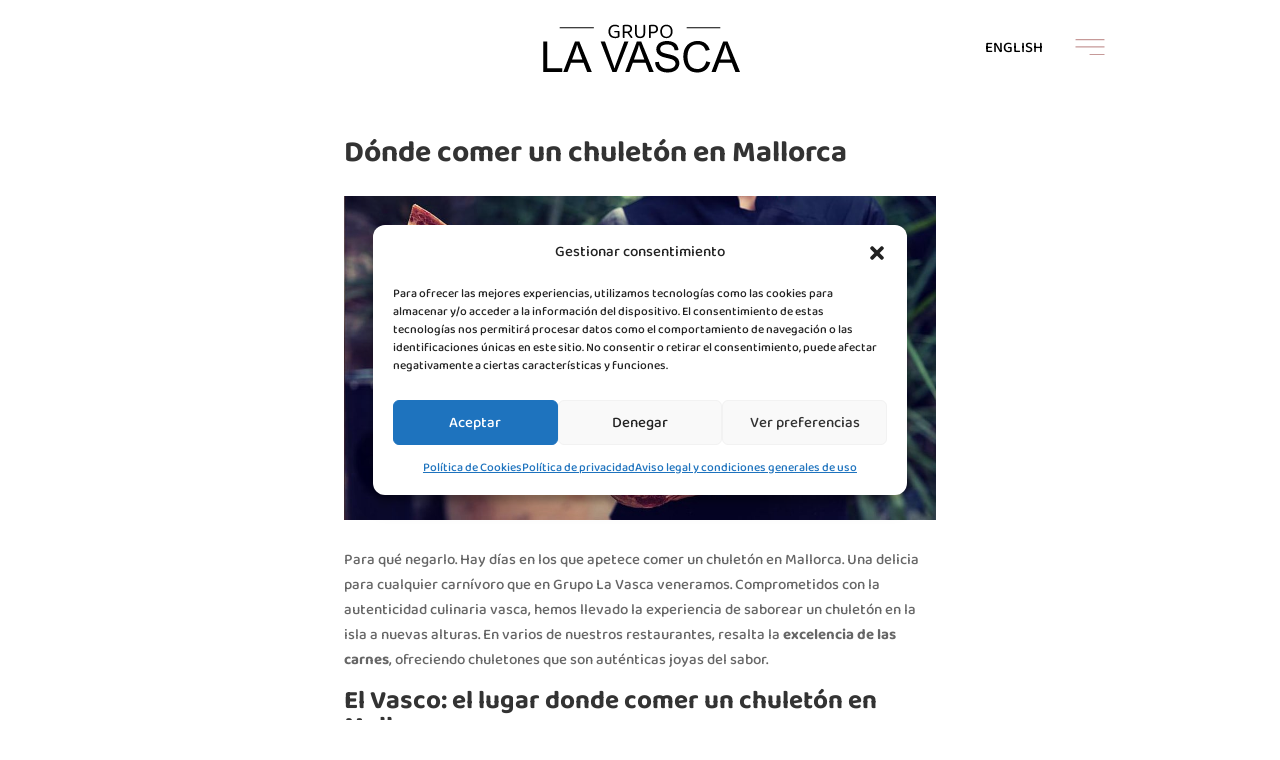

--- FILE ---
content_type: text/html; charset=utf-8
request_url: https://www.google.com/recaptcha/api2/anchor?ar=1&k=6Lf9rsonAAAAAHZsnG2QCAolNUc6Yu-gJyjm9jy_&co=aHR0cHM6Ly9ncnVwb2xhdmFzY2EuY29tOjQ0Mw..&hl=en&v=PoyoqOPhxBO7pBk68S4YbpHZ&size=invisible&anchor-ms=20000&execute-ms=30000&cb=hqy9n8k6kiw1
body_size: 48616
content:
<!DOCTYPE HTML><html dir="ltr" lang="en"><head><meta http-equiv="Content-Type" content="text/html; charset=UTF-8">
<meta http-equiv="X-UA-Compatible" content="IE=edge">
<title>reCAPTCHA</title>
<style type="text/css">
/* cyrillic-ext */
@font-face {
  font-family: 'Roboto';
  font-style: normal;
  font-weight: 400;
  font-stretch: 100%;
  src: url(//fonts.gstatic.com/s/roboto/v48/KFO7CnqEu92Fr1ME7kSn66aGLdTylUAMa3GUBHMdazTgWw.woff2) format('woff2');
  unicode-range: U+0460-052F, U+1C80-1C8A, U+20B4, U+2DE0-2DFF, U+A640-A69F, U+FE2E-FE2F;
}
/* cyrillic */
@font-face {
  font-family: 'Roboto';
  font-style: normal;
  font-weight: 400;
  font-stretch: 100%;
  src: url(//fonts.gstatic.com/s/roboto/v48/KFO7CnqEu92Fr1ME7kSn66aGLdTylUAMa3iUBHMdazTgWw.woff2) format('woff2');
  unicode-range: U+0301, U+0400-045F, U+0490-0491, U+04B0-04B1, U+2116;
}
/* greek-ext */
@font-face {
  font-family: 'Roboto';
  font-style: normal;
  font-weight: 400;
  font-stretch: 100%;
  src: url(//fonts.gstatic.com/s/roboto/v48/KFO7CnqEu92Fr1ME7kSn66aGLdTylUAMa3CUBHMdazTgWw.woff2) format('woff2');
  unicode-range: U+1F00-1FFF;
}
/* greek */
@font-face {
  font-family: 'Roboto';
  font-style: normal;
  font-weight: 400;
  font-stretch: 100%;
  src: url(//fonts.gstatic.com/s/roboto/v48/KFO7CnqEu92Fr1ME7kSn66aGLdTylUAMa3-UBHMdazTgWw.woff2) format('woff2');
  unicode-range: U+0370-0377, U+037A-037F, U+0384-038A, U+038C, U+038E-03A1, U+03A3-03FF;
}
/* math */
@font-face {
  font-family: 'Roboto';
  font-style: normal;
  font-weight: 400;
  font-stretch: 100%;
  src: url(//fonts.gstatic.com/s/roboto/v48/KFO7CnqEu92Fr1ME7kSn66aGLdTylUAMawCUBHMdazTgWw.woff2) format('woff2');
  unicode-range: U+0302-0303, U+0305, U+0307-0308, U+0310, U+0312, U+0315, U+031A, U+0326-0327, U+032C, U+032F-0330, U+0332-0333, U+0338, U+033A, U+0346, U+034D, U+0391-03A1, U+03A3-03A9, U+03B1-03C9, U+03D1, U+03D5-03D6, U+03F0-03F1, U+03F4-03F5, U+2016-2017, U+2034-2038, U+203C, U+2040, U+2043, U+2047, U+2050, U+2057, U+205F, U+2070-2071, U+2074-208E, U+2090-209C, U+20D0-20DC, U+20E1, U+20E5-20EF, U+2100-2112, U+2114-2115, U+2117-2121, U+2123-214F, U+2190, U+2192, U+2194-21AE, U+21B0-21E5, U+21F1-21F2, U+21F4-2211, U+2213-2214, U+2216-22FF, U+2308-230B, U+2310, U+2319, U+231C-2321, U+2336-237A, U+237C, U+2395, U+239B-23B7, U+23D0, U+23DC-23E1, U+2474-2475, U+25AF, U+25B3, U+25B7, U+25BD, U+25C1, U+25CA, U+25CC, U+25FB, U+266D-266F, U+27C0-27FF, U+2900-2AFF, U+2B0E-2B11, U+2B30-2B4C, U+2BFE, U+3030, U+FF5B, U+FF5D, U+1D400-1D7FF, U+1EE00-1EEFF;
}
/* symbols */
@font-face {
  font-family: 'Roboto';
  font-style: normal;
  font-weight: 400;
  font-stretch: 100%;
  src: url(//fonts.gstatic.com/s/roboto/v48/KFO7CnqEu92Fr1ME7kSn66aGLdTylUAMaxKUBHMdazTgWw.woff2) format('woff2');
  unicode-range: U+0001-000C, U+000E-001F, U+007F-009F, U+20DD-20E0, U+20E2-20E4, U+2150-218F, U+2190, U+2192, U+2194-2199, U+21AF, U+21E6-21F0, U+21F3, U+2218-2219, U+2299, U+22C4-22C6, U+2300-243F, U+2440-244A, U+2460-24FF, U+25A0-27BF, U+2800-28FF, U+2921-2922, U+2981, U+29BF, U+29EB, U+2B00-2BFF, U+4DC0-4DFF, U+FFF9-FFFB, U+10140-1018E, U+10190-1019C, U+101A0, U+101D0-101FD, U+102E0-102FB, U+10E60-10E7E, U+1D2C0-1D2D3, U+1D2E0-1D37F, U+1F000-1F0FF, U+1F100-1F1AD, U+1F1E6-1F1FF, U+1F30D-1F30F, U+1F315, U+1F31C, U+1F31E, U+1F320-1F32C, U+1F336, U+1F378, U+1F37D, U+1F382, U+1F393-1F39F, U+1F3A7-1F3A8, U+1F3AC-1F3AF, U+1F3C2, U+1F3C4-1F3C6, U+1F3CA-1F3CE, U+1F3D4-1F3E0, U+1F3ED, U+1F3F1-1F3F3, U+1F3F5-1F3F7, U+1F408, U+1F415, U+1F41F, U+1F426, U+1F43F, U+1F441-1F442, U+1F444, U+1F446-1F449, U+1F44C-1F44E, U+1F453, U+1F46A, U+1F47D, U+1F4A3, U+1F4B0, U+1F4B3, U+1F4B9, U+1F4BB, U+1F4BF, U+1F4C8-1F4CB, U+1F4D6, U+1F4DA, U+1F4DF, U+1F4E3-1F4E6, U+1F4EA-1F4ED, U+1F4F7, U+1F4F9-1F4FB, U+1F4FD-1F4FE, U+1F503, U+1F507-1F50B, U+1F50D, U+1F512-1F513, U+1F53E-1F54A, U+1F54F-1F5FA, U+1F610, U+1F650-1F67F, U+1F687, U+1F68D, U+1F691, U+1F694, U+1F698, U+1F6AD, U+1F6B2, U+1F6B9-1F6BA, U+1F6BC, U+1F6C6-1F6CF, U+1F6D3-1F6D7, U+1F6E0-1F6EA, U+1F6F0-1F6F3, U+1F6F7-1F6FC, U+1F700-1F7FF, U+1F800-1F80B, U+1F810-1F847, U+1F850-1F859, U+1F860-1F887, U+1F890-1F8AD, U+1F8B0-1F8BB, U+1F8C0-1F8C1, U+1F900-1F90B, U+1F93B, U+1F946, U+1F984, U+1F996, U+1F9E9, U+1FA00-1FA6F, U+1FA70-1FA7C, U+1FA80-1FA89, U+1FA8F-1FAC6, U+1FACE-1FADC, U+1FADF-1FAE9, U+1FAF0-1FAF8, U+1FB00-1FBFF;
}
/* vietnamese */
@font-face {
  font-family: 'Roboto';
  font-style: normal;
  font-weight: 400;
  font-stretch: 100%;
  src: url(//fonts.gstatic.com/s/roboto/v48/KFO7CnqEu92Fr1ME7kSn66aGLdTylUAMa3OUBHMdazTgWw.woff2) format('woff2');
  unicode-range: U+0102-0103, U+0110-0111, U+0128-0129, U+0168-0169, U+01A0-01A1, U+01AF-01B0, U+0300-0301, U+0303-0304, U+0308-0309, U+0323, U+0329, U+1EA0-1EF9, U+20AB;
}
/* latin-ext */
@font-face {
  font-family: 'Roboto';
  font-style: normal;
  font-weight: 400;
  font-stretch: 100%;
  src: url(//fonts.gstatic.com/s/roboto/v48/KFO7CnqEu92Fr1ME7kSn66aGLdTylUAMa3KUBHMdazTgWw.woff2) format('woff2');
  unicode-range: U+0100-02BA, U+02BD-02C5, U+02C7-02CC, U+02CE-02D7, U+02DD-02FF, U+0304, U+0308, U+0329, U+1D00-1DBF, U+1E00-1E9F, U+1EF2-1EFF, U+2020, U+20A0-20AB, U+20AD-20C0, U+2113, U+2C60-2C7F, U+A720-A7FF;
}
/* latin */
@font-face {
  font-family: 'Roboto';
  font-style: normal;
  font-weight: 400;
  font-stretch: 100%;
  src: url(//fonts.gstatic.com/s/roboto/v48/KFO7CnqEu92Fr1ME7kSn66aGLdTylUAMa3yUBHMdazQ.woff2) format('woff2');
  unicode-range: U+0000-00FF, U+0131, U+0152-0153, U+02BB-02BC, U+02C6, U+02DA, U+02DC, U+0304, U+0308, U+0329, U+2000-206F, U+20AC, U+2122, U+2191, U+2193, U+2212, U+2215, U+FEFF, U+FFFD;
}
/* cyrillic-ext */
@font-face {
  font-family: 'Roboto';
  font-style: normal;
  font-weight: 500;
  font-stretch: 100%;
  src: url(//fonts.gstatic.com/s/roboto/v48/KFO7CnqEu92Fr1ME7kSn66aGLdTylUAMa3GUBHMdazTgWw.woff2) format('woff2');
  unicode-range: U+0460-052F, U+1C80-1C8A, U+20B4, U+2DE0-2DFF, U+A640-A69F, U+FE2E-FE2F;
}
/* cyrillic */
@font-face {
  font-family: 'Roboto';
  font-style: normal;
  font-weight: 500;
  font-stretch: 100%;
  src: url(//fonts.gstatic.com/s/roboto/v48/KFO7CnqEu92Fr1ME7kSn66aGLdTylUAMa3iUBHMdazTgWw.woff2) format('woff2');
  unicode-range: U+0301, U+0400-045F, U+0490-0491, U+04B0-04B1, U+2116;
}
/* greek-ext */
@font-face {
  font-family: 'Roboto';
  font-style: normal;
  font-weight: 500;
  font-stretch: 100%;
  src: url(//fonts.gstatic.com/s/roboto/v48/KFO7CnqEu92Fr1ME7kSn66aGLdTylUAMa3CUBHMdazTgWw.woff2) format('woff2');
  unicode-range: U+1F00-1FFF;
}
/* greek */
@font-face {
  font-family: 'Roboto';
  font-style: normal;
  font-weight: 500;
  font-stretch: 100%;
  src: url(//fonts.gstatic.com/s/roboto/v48/KFO7CnqEu92Fr1ME7kSn66aGLdTylUAMa3-UBHMdazTgWw.woff2) format('woff2');
  unicode-range: U+0370-0377, U+037A-037F, U+0384-038A, U+038C, U+038E-03A1, U+03A3-03FF;
}
/* math */
@font-face {
  font-family: 'Roboto';
  font-style: normal;
  font-weight: 500;
  font-stretch: 100%;
  src: url(//fonts.gstatic.com/s/roboto/v48/KFO7CnqEu92Fr1ME7kSn66aGLdTylUAMawCUBHMdazTgWw.woff2) format('woff2');
  unicode-range: U+0302-0303, U+0305, U+0307-0308, U+0310, U+0312, U+0315, U+031A, U+0326-0327, U+032C, U+032F-0330, U+0332-0333, U+0338, U+033A, U+0346, U+034D, U+0391-03A1, U+03A3-03A9, U+03B1-03C9, U+03D1, U+03D5-03D6, U+03F0-03F1, U+03F4-03F5, U+2016-2017, U+2034-2038, U+203C, U+2040, U+2043, U+2047, U+2050, U+2057, U+205F, U+2070-2071, U+2074-208E, U+2090-209C, U+20D0-20DC, U+20E1, U+20E5-20EF, U+2100-2112, U+2114-2115, U+2117-2121, U+2123-214F, U+2190, U+2192, U+2194-21AE, U+21B0-21E5, U+21F1-21F2, U+21F4-2211, U+2213-2214, U+2216-22FF, U+2308-230B, U+2310, U+2319, U+231C-2321, U+2336-237A, U+237C, U+2395, U+239B-23B7, U+23D0, U+23DC-23E1, U+2474-2475, U+25AF, U+25B3, U+25B7, U+25BD, U+25C1, U+25CA, U+25CC, U+25FB, U+266D-266F, U+27C0-27FF, U+2900-2AFF, U+2B0E-2B11, U+2B30-2B4C, U+2BFE, U+3030, U+FF5B, U+FF5D, U+1D400-1D7FF, U+1EE00-1EEFF;
}
/* symbols */
@font-face {
  font-family: 'Roboto';
  font-style: normal;
  font-weight: 500;
  font-stretch: 100%;
  src: url(//fonts.gstatic.com/s/roboto/v48/KFO7CnqEu92Fr1ME7kSn66aGLdTylUAMaxKUBHMdazTgWw.woff2) format('woff2');
  unicode-range: U+0001-000C, U+000E-001F, U+007F-009F, U+20DD-20E0, U+20E2-20E4, U+2150-218F, U+2190, U+2192, U+2194-2199, U+21AF, U+21E6-21F0, U+21F3, U+2218-2219, U+2299, U+22C4-22C6, U+2300-243F, U+2440-244A, U+2460-24FF, U+25A0-27BF, U+2800-28FF, U+2921-2922, U+2981, U+29BF, U+29EB, U+2B00-2BFF, U+4DC0-4DFF, U+FFF9-FFFB, U+10140-1018E, U+10190-1019C, U+101A0, U+101D0-101FD, U+102E0-102FB, U+10E60-10E7E, U+1D2C0-1D2D3, U+1D2E0-1D37F, U+1F000-1F0FF, U+1F100-1F1AD, U+1F1E6-1F1FF, U+1F30D-1F30F, U+1F315, U+1F31C, U+1F31E, U+1F320-1F32C, U+1F336, U+1F378, U+1F37D, U+1F382, U+1F393-1F39F, U+1F3A7-1F3A8, U+1F3AC-1F3AF, U+1F3C2, U+1F3C4-1F3C6, U+1F3CA-1F3CE, U+1F3D4-1F3E0, U+1F3ED, U+1F3F1-1F3F3, U+1F3F5-1F3F7, U+1F408, U+1F415, U+1F41F, U+1F426, U+1F43F, U+1F441-1F442, U+1F444, U+1F446-1F449, U+1F44C-1F44E, U+1F453, U+1F46A, U+1F47D, U+1F4A3, U+1F4B0, U+1F4B3, U+1F4B9, U+1F4BB, U+1F4BF, U+1F4C8-1F4CB, U+1F4D6, U+1F4DA, U+1F4DF, U+1F4E3-1F4E6, U+1F4EA-1F4ED, U+1F4F7, U+1F4F9-1F4FB, U+1F4FD-1F4FE, U+1F503, U+1F507-1F50B, U+1F50D, U+1F512-1F513, U+1F53E-1F54A, U+1F54F-1F5FA, U+1F610, U+1F650-1F67F, U+1F687, U+1F68D, U+1F691, U+1F694, U+1F698, U+1F6AD, U+1F6B2, U+1F6B9-1F6BA, U+1F6BC, U+1F6C6-1F6CF, U+1F6D3-1F6D7, U+1F6E0-1F6EA, U+1F6F0-1F6F3, U+1F6F7-1F6FC, U+1F700-1F7FF, U+1F800-1F80B, U+1F810-1F847, U+1F850-1F859, U+1F860-1F887, U+1F890-1F8AD, U+1F8B0-1F8BB, U+1F8C0-1F8C1, U+1F900-1F90B, U+1F93B, U+1F946, U+1F984, U+1F996, U+1F9E9, U+1FA00-1FA6F, U+1FA70-1FA7C, U+1FA80-1FA89, U+1FA8F-1FAC6, U+1FACE-1FADC, U+1FADF-1FAE9, U+1FAF0-1FAF8, U+1FB00-1FBFF;
}
/* vietnamese */
@font-face {
  font-family: 'Roboto';
  font-style: normal;
  font-weight: 500;
  font-stretch: 100%;
  src: url(//fonts.gstatic.com/s/roboto/v48/KFO7CnqEu92Fr1ME7kSn66aGLdTylUAMa3OUBHMdazTgWw.woff2) format('woff2');
  unicode-range: U+0102-0103, U+0110-0111, U+0128-0129, U+0168-0169, U+01A0-01A1, U+01AF-01B0, U+0300-0301, U+0303-0304, U+0308-0309, U+0323, U+0329, U+1EA0-1EF9, U+20AB;
}
/* latin-ext */
@font-face {
  font-family: 'Roboto';
  font-style: normal;
  font-weight: 500;
  font-stretch: 100%;
  src: url(//fonts.gstatic.com/s/roboto/v48/KFO7CnqEu92Fr1ME7kSn66aGLdTylUAMa3KUBHMdazTgWw.woff2) format('woff2');
  unicode-range: U+0100-02BA, U+02BD-02C5, U+02C7-02CC, U+02CE-02D7, U+02DD-02FF, U+0304, U+0308, U+0329, U+1D00-1DBF, U+1E00-1E9F, U+1EF2-1EFF, U+2020, U+20A0-20AB, U+20AD-20C0, U+2113, U+2C60-2C7F, U+A720-A7FF;
}
/* latin */
@font-face {
  font-family: 'Roboto';
  font-style: normal;
  font-weight: 500;
  font-stretch: 100%;
  src: url(//fonts.gstatic.com/s/roboto/v48/KFO7CnqEu92Fr1ME7kSn66aGLdTylUAMa3yUBHMdazQ.woff2) format('woff2');
  unicode-range: U+0000-00FF, U+0131, U+0152-0153, U+02BB-02BC, U+02C6, U+02DA, U+02DC, U+0304, U+0308, U+0329, U+2000-206F, U+20AC, U+2122, U+2191, U+2193, U+2212, U+2215, U+FEFF, U+FFFD;
}
/* cyrillic-ext */
@font-face {
  font-family: 'Roboto';
  font-style: normal;
  font-weight: 900;
  font-stretch: 100%;
  src: url(//fonts.gstatic.com/s/roboto/v48/KFO7CnqEu92Fr1ME7kSn66aGLdTylUAMa3GUBHMdazTgWw.woff2) format('woff2');
  unicode-range: U+0460-052F, U+1C80-1C8A, U+20B4, U+2DE0-2DFF, U+A640-A69F, U+FE2E-FE2F;
}
/* cyrillic */
@font-face {
  font-family: 'Roboto';
  font-style: normal;
  font-weight: 900;
  font-stretch: 100%;
  src: url(//fonts.gstatic.com/s/roboto/v48/KFO7CnqEu92Fr1ME7kSn66aGLdTylUAMa3iUBHMdazTgWw.woff2) format('woff2');
  unicode-range: U+0301, U+0400-045F, U+0490-0491, U+04B0-04B1, U+2116;
}
/* greek-ext */
@font-face {
  font-family: 'Roboto';
  font-style: normal;
  font-weight: 900;
  font-stretch: 100%;
  src: url(//fonts.gstatic.com/s/roboto/v48/KFO7CnqEu92Fr1ME7kSn66aGLdTylUAMa3CUBHMdazTgWw.woff2) format('woff2');
  unicode-range: U+1F00-1FFF;
}
/* greek */
@font-face {
  font-family: 'Roboto';
  font-style: normal;
  font-weight: 900;
  font-stretch: 100%;
  src: url(//fonts.gstatic.com/s/roboto/v48/KFO7CnqEu92Fr1ME7kSn66aGLdTylUAMa3-UBHMdazTgWw.woff2) format('woff2');
  unicode-range: U+0370-0377, U+037A-037F, U+0384-038A, U+038C, U+038E-03A1, U+03A3-03FF;
}
/* math */
@font-face {
  font-family: 'Roboto';
  font-style: normal;
  font-weight: 900;
  font-stretch: 100%;
  src: url(//fonts.gstatic.com/s/roboto/v48/KFO7CnqEu92Fr1ME7kSn66aGLdTylUAMawCUBHMdazTgWw.woff2) format('woff2');
  unicode-range: U+0302-0303, U+0305, U+0307-0308, U+0310, U+0312, U+0315, U+031A, U+0326-0327, U+032C, U+032F-0330, U+0332-0333, U+0338, U+033A, U+0346, U+034D, U+0391-03A1, U+03A3-03A9, U+03B1-03C9, U+03D1, U+03D5-03D6, U+03F0-03F1, U+03F4-03F5, U+2016-2017, U+2034-2038, U+203C, U+2040, U+2043, U+2047, U+2050, U+2057, U+205F, U+2070-2071, U+2074-208E, U+2090-209C, U+20D0-20DC, U+20E1, U+20E5-20EF, U+2100-2112, U+2114-2115, U+2117-2121, U+2123-214F, U+2190, U+2192, U+2194-21AE, U+21B0-21E5, U+21F1-21F2, U+21F4-2211, U+2213-2214, U+2216-22FF, U+2308-230B, U+2310, U+2319, U+231C-2321, U+2336-237A, U+237C, U+2395, U+239B-23B7, U+23D0, U+23DC-23E1, U+2474-2475, U+25AF, U+25B3, U+25B7, U+25BD, U+25C1, U+25CA, U+25CC, U+25FB, U+266D-266F, U+27C0-27FF, U+2900-2AFF, U+2B0E-2B11, U+2B30-2B4C, U+2BFE, U+3030, U+FF5B, U+FF5D, U+1D400-1D7FF, U+1EE00-1EEFF;
}
/* symbols */
@font-face {
  font-family: 'Roboto';
  font-style: normal;
  font-weight: 900;
  font-stretch: 100%;
  src: url(//fonts.gstatic.com/s/roboto/v48/KFO7CnqEu92Fr1ME7kSn66aGLdTylUAMaxKUBHMdazTgWw.woff2) format('woff2');
  unicode-range: U+0001-000C, U+000E-001F, U+007F-009F, U+20DD-20E0, U+20E2-20E4, U+2150-218F, U+2190, U+2192, U+2194-2199, U+21AF, U+21E6-21F0, U+21F3, U+2218-2219, U+2299, U+22C4-22C6, U+2300-243F, U+2440-244A, U+2460-24FF, U+25A0-27BF, U+2800-28FF, U+2921-2922, U+2981, U+29BF, U+29EB, U+2B00-2BFF, U+4DC0-4DFF, U+FFF9-FFFB, U+10140-1018E, U+10190-1019C, U+101A0, U+101D0-101FD, U+102E0-102FB, U+10E60-10E7E, U+1D2C0-1D2D3, U+1D2E0-1D37F, U+1F000-1F0FF, U+1F100-1F1AD, U+1F1E6-1F1FF, U+1F30D-1F30F, U+1F315, U+1F31C, U+1F31E, U+1F320-1F32C, U+1F336, U+1F378, U+1F37D, U+1F382, U+1F393-1F39F, U+1F3A7-1F3A8, U+1F3AC-1F3AF, U+1F3C2, U+1F3C4-1F3C6, U+1F3CA-1F3CE, U+1F3D4-1F3E0, U+1F3ED, U+1F3F1-1F3F3, U+1F3F5-1F3F7, U+1F408, U+1F415, U+1F41F, U+1F426, U+1F43F, U+1F441-1F442, U+1F444, U+1F446-1F449, U+1F44C-1F44E, U+1F453, U+1F46A, U+1F47D, U+1F4A3, U+1F4B0, U+1F4B3, U+1F4B9, U+1F4BB, U+1F4BF, U+1F4C8-1F4CB, U+1F4D6, U+1F4DA, U+1F4DF, U+1F4E3-1F4E6, U+1F4EA-1F4ED, U+1F4F7, U+1F4F9-1F4FB, U+1F4FD-1F4FE, U+1F503, U+1F507-1F50B, U+1F50D, U+1F512-1F513, U+1F53E-1F54A, U+1F54F-1F5FA, U+1F610, U+1F650-1F67F, U+1F687, U+1F68D, U+1F691, U+1F694, U+1F698, U+1F6AD, U+1F6B2, U+1F6B9-1F6BA, U+1F6BC, U+1F6C6-1F6CF, U+1F6D3-1F6D7, U+1F6E0-1F6EA, U+1F6F0-1F6F3, U+1F6F7-1F6FC, U+1F700-1F7FF, U+1F800-1F80B, U+1F810-1F847, U+1F850-1F859, U+1F860-1F887, U+1F890-1F8AD, U+1F8B0-1F8BB, U+1F8C0-1F8C1, U+1F900-1F90B, U+1F93B, U+1F946, U+1F984, U+1F996, U+1F9E9, U+1FA00-1FA6F, U+1FA70-1FA7C, U+1FA80-1FA89, U+1FA8F-1FAC6, U+1FACE-1FADC, U+1FADF-1FAE9, U+1FAF0-1FAF8, U+1FB00-1FBFF;
}
/* vietnamese */
@font-face {
  font-family: 'Roboto';
  font-style: normal;
  font-weight: 900;
  font-stretch: 100%;
  src: url(//fonts.gstatic.com/s/roboto/v48/KFO7CnqEu92Fr1ME7kSn66aGLdTylUAMa3OUBHMdazTgWw.woff2) format('woff2');
  unicode-range: U+0102-0103, U+0110-0111, U+0128-0129, U+0168-0169, U+01A0-01A1, U+01AF-01B0, U+0300-0301, U+0303-0304, U+0308-0309, U+0323, U+0329, U+1EA0-1EF9, U+20AB;
}
/* latin-ext */
@font-face {
  font-family: 'Roboto';
  font-style: normal;
  font-weight: 900;
  font-stretch: 100%;
  src: url(//fonts.gstatic.com/s/roboto/v48/KFO7CnqEu92Fr1ME7kSn66aGLdTylUAMa3KUBHMdazTgWw.woff2) format('woff2');
  unicode-range: U+0100-02BA, U+02BD-02C5, U+02C7-02CC, U+02CE-02D7, U+02DD-02FF, U+0304, U+0308, U+0329, U+1D00-1DBF, U+1E00-1E9F, U+1EF2-1EFF, U+2020, U+20A0-20AB, U+20AD-20C0, U+2113, U+2C60-2C7F, U+A720-A7FF;
}
/* latin */
@font-face {
  font-family: 'Roboto';
  font-style: normal;
  font-weight: 900;
  font-stretch: 100%;
  src: url(//fonts.gstatic.com/s/roboto/v48/KFO7CnqEu92Fr1ME7kSn66aGLdTylUAMa3yUBHMdazQ.woff2) format('woff2');
  unicode-range: U+0000-00FF, U+0131, U+0152-0153, U+02BB-02BC, U+02C6, U+02DA, U+02DC, U+0304, U+0308, U+0329, U+2000-206F, U+20AC, U+2122, U+2191, U+2193, U+2212, U+2215, U+FEFF, U+FFFD;
}

</style>
<link rel="stylesheet" type="text/css" href="https://www.gstatic.com/recaptcha/releases/PoyoqOPhxBO7pBk68S4YbpHZ/styles__ltr.css">
<script nonce="Y2PEsreY7oB9AI64KGVQLA" type="text/javascript">window['__recaptcha_api'] = 'https://www.google.com/recaptcha/api2/';</script>
<script type="text/javascript" src="https://www.gstatic.com/recaptcha/releases/PoyoqOPhxBO7pBk68S4YbpHZ/recaptcha__en.js" nonce="Y2PEsreY7oB9AI64KGVQLA">
      
    </script></head>
<body><div id="rc-anchor-alert" class="rc-anchor-alert"></div>
<input type="hidden" id="recaptcha-token" value="[base64]">
<script type="text/javascript" nonce="Y2PEsreY7oB9AI64KGVQLA">
      recaptcha.anchor.Main.init("[\x22ainput\x22,[\x22bgdata\x22,\x22\x22,\[base64]/[base64]/bmV3IFpbdF0obVswXSk6Sz09Mj9uZXcgWlt0XShtWzBdLG1bMV0pOks9PTM/bmV3IFpbdF0obVswXSxtWzFdLG1bMl0pOks9PTQ/[base64]/[base64]/[base64]/[base64]/[base64]/[base64]/[base64]/[base64]/[base64]/[base64]/[base64]/[base64]/[base64]/[base64]\\u003d\\u003d\x22,\[base64]\x22,\x22RWdxw7vCjWYpw4LClmDDkcKQwoUZHMKEwoBWX8OiJD3Dsz1GwqFQw7Ufwr/CkjrDrsKZOFvDvjTDmQ7DvSnCnE5gwqwlUWjCsXzCqFgPNsKCw6HDtsKfAybDtFRww5zDrcO5wqNsCWzDuMKKbsKQLMOhwod7ECrCt8KzYCbDtMK1C3FRUsO9w7/CrgvCm8KAw5PChCnCrCAew5nDosKUUsKUw5/CnsK+w7nCiFXDkwIjFcOCGV/Cjn7DmVA9GMKXEzEdw7t7PitbGMOLwpXCtcKYVcKqw5vDmXAEwqQvwrLClhnDuMOUwppiwrDDnwzDgyvDhll8ScOgP0rCoB7Djz/[base64]/[base64]/Do3RIwo9sKUnCrsKww65dw7zCiBYgPS8Jwok7QcONEUPCtMO2w7IMXMKAFMKCw4Uewrpnwrdew6bCu8KTTjfCmh7Co8OufMK2w78fw5jCgsOFw7vDoCLChVLDjxcuOcKEwqQlwo4vw41CcMOlY8O4wp/DqcOhQh/Cpl/[base64]/[base64]/w7TDsSsENlhDKFpVcsKgwoQ3woQUc8OWwqc3wodiUVPCqsKQw6xxw6pkIcOew6vDpRYXwpHDg3vDpQ12ZWMqw4YNGMKVNMKOw601w68EAsKXw4nCgVDCqhjCr8OSw67CncOvfh/CiRHDthREwpsww7BdGCENwpXDiMKdDXBuLMOPw5BTaVUqwrhOEXPCmwJXfMO/woouwop+J8OlfcKWXgUQw7PCnRp0GAo7AcOdw6kBesKKw5XCtkQgwq/Cl8Opw4xMw4hEwrTCi8K9wrjCj8OGGF/DsMKUwpNnwqZZwrFMwpkjfMK1UsOtw5RJw7IcPzPCh2HCqsKqT8O/aBkrwrcPeMKwUhjDuQ8MWcK6IMKqUMK8fsO4w5nDl8Oaw6jCjcKvLcOTcsKWw6jCp0U3wqXDkzHDr8KYTkjDnw4FLcKgbMOHwo/CvCwMfsOyGsO/wp5TaMOiSkUAXDvCqhUJwp/[base64]/DkWDCsA/[base64]/[base64]/wrPCp3DDu3keL8KNXWMoRycEaMO3VUc5JsO1E8KAXBnDpsODNHDDmMKuwqcOUGPChsKKwrvDsU/DjWPDmnp+w7jCpsKMDsO3QMKEXVLDssO3TsKWwrrCgDbCpitIwpLCq8KSwoHCuUvDnkPDusOTCMKQOVJFc8K/w4DDn8KSwrUIw4jDr8OQU8Orw5MzwqI2cxHDi8KQw7AdQjEpwrp8KEnCuXzDuTTDgQsJw7JMSMO3wrrDuxRUwrplOWbDtxLCmsKiQxV8w6QGa8KuwoFrbMKRw4hMFn/[base64]/[base64]/DtDzCoMOmYglpwp0MwpRLUcK0eBLChsOLw6zCsQTCoGJcw6zDkWHDrQHCkRdhwq7DtcOqwo0Ew6tPTcKXLSDCn8ORA8OJwrHDpAsSwqfDi8KASxUARcOzFEUVCsOhRWvDhcK9w6LDtCFkcRBQwp/Cn8Kaw4FiwrbCnWfClQk8w5DCqAITwr4ATGYbbkjDkMK6w53CqsOtwqETLQfCkQlowoxXNsKDQMKBwrLCtVcDej/DiFDCr3JKwrp3wrPDpnhyWU1kH8Kbw7lpw4hewowYw6nDvCHChjLChsKLw7/[base64]/[base64]/w7d8w6Bfw5NBBg0aP2jCnTfCqsOGJwE3w5DCucONwq7CuhIJwpMRwojCsyLCjmJTwp/CvsO5VcK6HMO7wodhUsKyw44xwq3Cp8O1XyAUJsO/MsK7wpDDqloVwogWwqzCvjLCn01ACcKZw4A9wqkULWDDgMOhVnjDmnt3Z8KBMV/DpGTClXTDmRRKYMKCMsKOw7LDuMKgwp7CvsKvQcOZw6nCuWvDqkrDrgZQwrpFw65twpdVPsKWw63Dg8OVDcKcwqvCnCDDosKDXMOpw43CqsOfw6TCpMKjwrlfw49wwoJxSA7DgQrDkkhWSsK1XsObeMO6w7/DsjxOw4hEbizCh0YPw6UeUxrDp8KGwprDvMKBwpPDmS1uw6fCscKQN8OOw5BVw60cN8Kbw7hXOsOtwqDDoFnCj8K2w6LCnhIWFcOMwrZ0D2vCg8OMBmnCgMOxH0YhTwbClmDDrWI3w7xaRMOadMOZw77DisK1L3HCp8Ocwp3DsMOhw7tSw7hId8KjwpXCmcK/w6fDllXCmsKYJRooRHLDhsOrwoUhByJIwqfDomV5R8Kyw49OQcKrYUrCvirCkHnDnE00Gj7DvsOjwo9NOsKjJD7Cu8KlFHJLwpjDs8KIwrXDp27DhXZww5IodMOjIcOMUAlKwo/CqxvDmcObKUfDr2NUwpvDjcKhwosOAcOid2jCiMK1RE3Ct2lwUcORJ8KGwpXDhsKdZMKIEcOFFiZ/wrLCicOJwprDucKcfXzDocO+w7dXJ8KRw6PDkcKvw5RNIgjCj8K0DwAkZ1HDncOCw5jCj8KUQFQKWcOTFsOlw4Rcwpg5JyLCsMOLwrxVwovCu2HCqWXDu8K5EcKrfU1iIsOSwpMgwoLDuz7DjcOJQ8OsRBvDpsO/ecKmw7oJQSw6PERkYMOrYFrCnsOma8ORw4LDtsOvMcOww7h8w4zCosKew4h+w7xzP8KxCBB8w7FuacOFw4dlwoozwpzDocKGw4rCigrCh8O/UMKyCypeUx0uYcKQScK+w7Zzw7/CvMKRwr7Dp8OXw6XCoXhJWgY8AHRVXAd/w7jCvsKYKMKHY2PCoEfDg8KDwpLDnjPDlcKKwqJJJDDDgC1PwoFdIsOhw4YZwrRkbGHDl8OANMOdwothRD8/w6bCqcOxGyLCgMOUw7DDm1zDvsK7W3dTwolYw545bcOEwp8BSl3CmB9Nw7MfacORV1vCuzXDtA/Co1gbDMKRN8KOQsOgJcOATsOEw40MPkh3JmPClMOwaC/Dh8Kew4XDnjTDm8K5w6chQ17DqjHClQwjwp8+J8KvQ8Ksw6Q4dE0Hb8OxwrlkAsKGdB7Cnh7DpQQFCDElf8KHwqlkYMKOwrROwqlJw4bCsRdVwr5Kfj/DlMO3NMOyUwLDsztWGlXCsTXDm8OAb8OrbAgCeCjDosOHwrTDiAbCvxxswpfCuXzDj8KKwqzDksKFDcOyw5rCtcK9TDolDMKew53DpXAsw7TDu0vDvsK/Nn3Dmm5OcG0Wwp/CrUbCj8K+wr7DsWNxwpQew5Vtw7czcULDhQ7DgcKSwp7DmMKuWMO7c2d/a2jDhcKOFC7DoU0UwprCr35Hw5U8G0ZEDjF0wpzDvMKJZSl6worCqltuw4sNwrTCkMOFdwLDv8K+w5nCo07DkAd1w7/CisKABsKjw4rCiMOqw6lMwr5bGMOHLcKqbcOIw4HCvcK+w6PDoWbCgyzDlMOfUcK0w7zChsK6T8OEwoQHWnjCtzvDgmd1wpbCojdSwrbDq8OEccONJMO+CHbCkHHCtsOyScOlwo95w4TCi8KewonDszYLFMOKLEfCgnXCsmjChGrCuXYkwqk/NsKzw4nDt8KKwo9gXWTCsX5tM2LDq8OhUMK7fHFiwoUEesOaT8KQwpzDj8O8VRXDisKLw5TDlBR+wpfCmcOsKsOza8OELx7Cq8OCbcObUg0Aw6QywrrClMOmfcODNsOZwprCkCTCgHJew7nDhEfDhCJgwpLCvCUmw4N/Xk0ew5wBw4FdW2LChg7DvMKiwrHCsXnCs8O5LsO7MRFNAsK7YsO8wrDCs1/CiMOaFsO1KBrCtsOmwpvDjMK3URXClMKgJcK2w6JJw7XDr8OtwpbDusKYRzXCmwTClMKow7wTwonCscKvOAMKFHhkwpzCi3dtKwTCrV1mwrXDrsOkw7QaVsOUw45Wwoh/wpscVwTCk8KswrxaS8KMwoEKYcKEwppPwqTCjWZMa8KEwqvCpsOgw4V+wp/[base64]/CtW0DLMKqw5Nsw6vDik7CkcOPZXDDt2LCusOBRsOQZ8KgwqXDigcrw4cAw4w7GMOzw4lTw7TDnzbDpMOxOjHDqxsDPcOIJHTDmhIIG01iGMKYwpnCm8OKw4ZUB1/CusKIQyxEw6oHDFTDmWjCvcKfRsK9b8OhWsOgw4/CviLDjHrCocKgw6RZw5ZUJsKXw7fCtSbDinvCpGXDixXClzHCnnvChwENVgTDrC4PNjF/[base64]/[base64]/[base64]/PizCoRvDkQc0wph6w6p8w713w7vDgk3DsMKUwrzDs8KHfh88w7HDllXDlcKywr7Cvx3Cvko0d2lOw7PDgE/DsgpPEcOyeMO5w50RNcKPw6rCjsKvesOmE1M6GQUdRMKoRMK7wo8iHm3Cs8O+wqMPBAAbw5EMfA/[base64]/[base64]/CcOmQsKmwpnDg8OiwpYiwrHDnRTDhMKuwoo9w79bw4Ahb0XDm1Eqw4fCnknDo8KqSsK2wqc4wpfDocK/R8O/bsKOwoRjPmnCrwR/[base64]/DncOGNMOiNhrCtXPCuRvCtUs7ecK5w7Inw77ClMOtwpjCmUXCmhFKCjQOL0AGDMK2RBwiwpLDkMKUVjocBMO1JxlGwrfDjMO7woZtw6zDiiXDsC7CvcKvHX/DqFc9D05OenM5woVXw7DCtmPDusOOwrnCtwwHwrDCjFBUw4HCkzA5OwHCtT7CpcKiw6Bww7bCvsO6w5nDv8KUw7JaUisIJsKQO2E5w4zCn8OGEMOWJ8ORR8Ovw63CpQ8YIsOue8OAwqhlw4LDmjHDrz/DpcKjw4TCoTd+OMKrM3RpPyzCuMOcw70mw4zClMOpDnjCrQU3N8OUw6R8w5c/[base64]/DpCzDgsOObcKAcxpzYR7Dn8OLKMOKw7/Dp8KNwolzw5PDlBA6JlfClTcEXloIPnYfw74hHMOLwoosLC/Cig/Dv8KYwo4DwoJCZcKBPUrDhTEASMKqcCFQw7jCg8OuT8OJQVVSw6YuD3DCisKQRwPDnmoSwrzCu8Kxw6QPw7XDucKzCsORVVjDgEvCnMOVw7TCs1QPwozDicO/wo7DgikDwqR1w74lc8KVE8KLwozDmUdKw6QzwpjDjQs4wprCl8KodTXCsMKNJcKcWD5EfGXCviY5wrfDv8K7CcOMwpzCksO6MC4+w4FrwoEeUMO7GcKgDmklJMObc08xw4ZQCcOqwp/CoEISC8KrXsOzdcOHw5Aiw5tlwofDhcKuw6vCnCZSTC/ClsOvw6UZw7otACXDuTXDlMO9Vi3DnsKfwqzCgMK5w5HDrg8oRWgfw6tewrPDj8Kow5UzFsOcwqzDgQMxwqLCt0TDuBfDuMKJw7J2wpEJY0J2wol1MMKVwoEgQ0rCsTHCgEp5w4NvwqhhCGjDoB7DrsKxw45/C8O4wozCvsOrXzsYw4tOcgUgw7gsPMKSw5JTwqxBw6MCesKIc8KuwpQlei5OFlnDtTlID1DDrcK5N8KIF8OxJcKkG0YWw4ozTAXDsy/CqsOzwr3ClcOgwpNDYV3CtMOxdV3Dv0weG0tWIsKfEcKVecKTw5/CriXCh8Olw7bDlHswOgxvw6DDisKyJsOBaMKiwoQiwo7CksKHUMK/[base64]/T0JLw4gcE8KawqEewpoaW8OGaMOXw699UA7DpETCr8OVKcKAJcKGPMKHw6bCrsKDwrYFw7DDimoyw7XDjDXCt0VMw64ZMMKsBC3CqsOwwoPDocOfNMKfVcKtMEd0w4ZGwqMFJ8O5w5zDg0nDhD9KDcKoJsKxwoLDssK2wpjCjMO+wpvCiMKtX8OmGzAAB8K/DGnDpcOuw5UlfmAOHyjDnMK+w5vCh25mw7ZbwrQpYRrCh8OJw7nCrsKqwoxwHsK9wq7DgVXDucKMGTJQwpHDp2kkQ8Ozw6g2w4YySMOZUwdTY3xpw4U/worCogUTw5/CmcKHFkTDiMK6w53DucOSwpjDo8OrwopowroOw5LDjklywqPDrWkbw5jDt8KuwrFjw5rCqgEiwqjCsFzCm8KKwqwJw5kuYcOZO3dYwqDDjTHCmlXDtgfDjHXCpMKYc15Ywq4Pw7LCihjCiMOYw6oCwo5FKsOnw5fDvMKkwq/CvRoTwovCrsOBHg4Hwq3Csyh0SHpuwpzCs2ERDXTDh3vCuTLCtcOKwpHDp1HCtXPDvMKSAUdwwqbCpsKZwrHDu8KMOcOAwqUkQizDmSZqwonDrkg1SsK7VcKnfB/CvcOzBMOMVsOJwq4bw47Co33Ck8KMccKUP8Ohwq80FMK7w51jwrLCnMOPSVF7d8Ksw7k+WMO8cUrDn8ORwo4JfcO1w4/CriTCiD5hwogQwokkRsKWccOXIy3DtANSVcKzw4rDmcK1w6jDlsK8w7XDuXbColrCiMKXwo/Cv8K8w6/DgXLDm8KaDMK8ZnzDjsOnwqzDrcKZw7bCj8OewoA4QMKXwrtTSAw2woYEwo4lM8KPwqXDtEvDkcKcw4TCs8KOC0Niw50Zw7vCkMKFwrg/OcKRGnjDgcOmwr/CpsOvw4jCij/DtxrCtMKaw67DgsOTwokqwotHNMOvwplSwodaW8KEwqUQWMOJw7ZbRcODwrNCw6Y3wpLCvArCqUnCn1fDqsOpDcKdwpZOwojDisOSMcOuPGAXJ8K/czpXVcK5IMKqQ8KvFsKDwoXCtE3CnMKjwoPCnSPDpiECfhbCoBA5w6lCw5M/[base64]/DjcOWw7PCt8KDTHRZw5/DolrDrcOhwq8RT3DChcOsQC5Hw6jCocKyw5Y6w5fClh8Tw6U0w7BiUnfDqSxfw6rDnsOsVMKBwpVJKi19PQDDgsK8PlXDvcK1DQtFwpTDsCNtw7XDpMKTCMO0w5fCtsO4cDotJMOLwo87ecOpbEI7G8KTw6LCkcOrwq/Co8K6EcKvwpkkMcKSwp/Csj7CssO/JEvDoxwDwodSwqbDosOCwr0lZiHCpcKEERouYXo8w4PDrHVBw6PCm8KJaMOJO3JXw75FO8KBw6fDicOxwp/CusO5XAciWxwcOiQ6wrjDqARnOsKCw4MLwotCZ8KGFMKEEsKxw5LDiMKSJ8KswpHCksKEw4AqwpQlw7IuEsKabGYwwojDoMOFw7HCl8O4w4HCokPDuCvCg8OQwpVswrzCqcKxdsKSwphVW8O9w7rCnBNlGcK6wq5xw6wvw4XCoMKpw75bTsO/[base64]/[base64]/DvTowJ8K/wpHDlsOxwoRNw5s0wqHDo8KIw6fCg8OVOsOOw4rDjMOaw60cYG/[base64]/ClMKxw7XCmcOLf8OlTz7CmHRRw7/DoxLDnMOgw4BKwpPDs8K7YSHCtURpwpfDkSw7dg/DocK5w5ogw7LChypYJsOEwrlWwr3Ci8KSw63DriIOw6vCisOjwod9wpYBIMOswqnDtMKsMMOwB8Otwr/CrcKhwqxaw5vCicKMw55VZ8K6TcOnLMONw6jCpx3CusOBc3/DiUHChQ8hwqzCn8O3FMO9wqxgwo0aGQELwpsaDcKsw50QO2IiwroqwqTDt2nDjMKKFF1Bw7zCrSc1F8KqwoXCqcORwpzCpiPDtsK5Zmtcw6zCjzNlPMKqw5lZwq3CssKvw5Bcw6M0wr3CtEtRXxTCl8OoGRtLw7/ChMK/IRohwp3CsWnDkzYBNQnCh3MlMhfCmWnDghttGmHCssK7w7zCkzbCi28SK8Knw582IcOKwpQmw5HCscKDLjFSw73CtkHCrEnDqEjCm1gPFMOfa8O7w65+wpvDiRRPw7fCpsKKw4PDrTPCpFATJz7CpcKlw6E4GB5XDcKxwrvDrB3Dom9rf1/Cr8K1w5TDksKMYMKJw5bDjAx2w5UbS0cVfl/ClcOMLsKJw6B8wrfCkVbDr1nDjR1gIsKAT0x/[base64]/DnsOwwokmJ2sewqZtw54pwoDChMKHX8K3M8OCLhDCt8KJfcOZSRt6worDvcKdwr7DoMKdw6XCn8Krw4Raw5vCqsORYsOzNcOpwotLwqwywq0LD3TDvsOVYsOzw4ksw5UxwpkTKXNbw5dgw61dUsO1LGNswo7Ds8OJwq/[base64]/CgFpew5jCq8KtEVYgw7lkwrAXVsKzw5/[base64]/[base64]/CusKOGw5jwpo3TMK1UsO8woTDlnzCt8OBw5TCmBQJfMOKFUfCglsVwqA3SUwKwpbCgG9aw5fClcO+w5J1fMKmwqDDncKaKMOIw57DscO8wrjCjxbCh2FWaEzDscKoLWZ1wpPDgsKXwrd0wrzDlcOMwqLClndJFkshwr0ewqLDnEA/wownw6Eww5rDt8OpQsKAesOKwpLClMK8w53Cu3R+wqvCvsO9BF8EM8K4ex/CoDzCox7CqsK0TMKZw5/Di8OeeXXCoMO6w5J4GMOIw77DglnDrcKJEHfDjzXDjA/DsnbDgsOOw69jw5XCojfDhkoWwrcbw6ZrdsKBYMKEwq1Cwpxzw6zCilPDjDINw5vDlzfDiQ/DuR05wrTCrcKQw71faCPDvjHCosOZw60Mw5XDvsKKwq/CuF3CrcOowqHDrMOjw5ArDBLCjVXDph4qO27Dh0AKw70ywpbChFHCsWbCvcK1woLCjzwxwonCv8Kcw4gaAMKjwpd2HWXDsmR5a8K9w7Baw7/CicOxw7/DncK1BBLDlMOgwoHCiibCu8K5PMOUwpvCpMKuw4DDtAklEMOjXkx1wroAwoF1woIbw6tBw7LDmBoPEMOYwpF8w4NXMGkJwqHDix3DosKtwprDoiPCk8ORw4/DssOuYVlhHGJkHEotMMO0w4DDhcKzw7RzdloSO8KNwrg5ZnnDsVIASBbDvjl/GnoKwqfDi8KCATV2w4JMw5t5w6XDmFPDqMK+E1DDtcOAw4BNwrAFwqUTw6nCsQxlPMOAV8K+wpsHw7BgDsKGahArPWPCjy/Ds8OdwrrDpn15w4vCtn7DhcKXDBbCj8O2AsKkwo4BUxjClFYhHVHDlMOVOMKOwq4/wrlqARFrw7nCjcKVKsKDwqRqw5bCiMO+ecK5XT0twqICV8KKwqDCog/CksO/c8OmVGXDpEMhd8O5woEvwqDDgsOiAHx6B0BUwoIlwrwAAcKTw7pAwpPClRgEwoHCjF8/w5HCiw9AesOVw7bDisKew77DuzpYKWHCr8O9fRt8fcK/PgTClWrCvsOgV2HCrSg/IVLCpCHCmMOzw6PDhsOtKEzCnAhLwozDtwc0wrfDusKLwrJ8wr7DkDNWVTrDnsO/wq1bD8OGw6jDog/DusKMegvDsm5rwqLDscKjwoN/[base64]/Cu8KeG0ACVcK5w4xow4PCj2XCrjJdw43ChcOxwpZJBsKhKUXDlcOZb8OEVwzCllTDnsK/DCJnXzPCgsOAY2HDgcOcwqzDpVHCmEDDocOGwpYwKjwXE8OLbnFTw5k9w59cVcKLw51NVHbDv8Onw5HDtcKUI8OVwppUXRPCl1nCvMKiUcOpw4HDsMK4wpvCksO4wrPCrU43wpUkVj7Cmxd6JHTDtATCsMO/wpvCt2MPwq9jw5MZwrsuSMKQFcOnHTjDkcKbw6xjEQhdasOwcj8vWMKgwq1pUsOdAsOzdsK+RCPDgWtyN8KwwrNGwoHDjMK3wqrDmsORVC43wqRlFMO2w7/Dm8KtLcKjHMKbwqFAw6lAwqvDgnfCmcKlO0AQLVHDi2XDilYBY2c5cmrDkAnDi2jCjsO5AwlYeMKpwoPCuAzDrDLCv8KJwqzCnMKZwrBvwowrGXjDhAPCqS7Cu1XDgD3DmsKCM8O4U8OIw77DjD5rEVTCmcKJwqd4w78Gd2LDrUE3OVMQwpxLBkBDwosfwr/DiMOTwpMBacOPwq4eBl5WJWfDiMKPGsOpdMOfRC9xwq8FGcKtTzpaw71OwpAZw6HDocOewq0Ef1jCuMKBw4rDjhtdElNaVsKKO2/DvcKCwphuSsKJeVkUFMO4DsOLwoM4GUcaVcOaYn/[base64]/CrVbDiAtkw6V2wojCtU3Ct8K9a8KowrvDjARuwrbDvHJkdMK/XBohw794w4UKw4J1wrFzT8OjKsKMCcOQTsKxOMKaw6TDnnXCkm7DkMKvw5rDr8KmS0TDs00nwofCj8KJwpLCgcKpTwszw54FwrLDqQ9+GcONw63CoCk5wqoKw6cUQ8Oqwp/[base64]/CisOzbCN+HMOEaS/ChcKTScOlHiPCmwgSw6XCp8O2w6LDj8KXw4wnV8OsBSXDjsOdw6Mxw6vDjR/DlsKQXMKHA8KdWMOIdV1LwpZmAsOHIUXCjcOHOh7CqHnDiR4XWMO4w5g0wph1wqN8w44ywplTwoFWAGN9w55sw65VYH/DuMKbKMK1dsKCJMK2TcOfPXnDuTU6woxOeznCssOjNCInSsKxaTHCqcOLc8OLwrXDvMKtQQzDiMKqDxTCn8K4w4/Cg8O0wog+QMK2wpMbNi/ChizCiGfCqsOUQ8KzfMOYXFdFwofDmw43wq/[base64]/Cs8KMScOGw79eNx/DrMKHw7oZwrUSE8KEw43CscO2wofDh8OdOmPCpHBzFHPDoRZwaz5AdsODw7V4a8KETMOYUMOKw6IuccK3wphsHsK6ecKuf3gewpDCp8KPfcKmYzcpHcO3Y8Odw5/[base64]/w6DCscK4w5tjwpfChSpew4zCvcO4w6nDlmYAw5dGwpFtRsK9w6fCgn3CkUHCusKcWcKUw6DCsMKpCMOPw7DCssOywqRhw6R1ChHDusKTDntDwrTCnMKUwrfDiMK9w5p1wo3DlcOIwo84w5nCtcKrwpfClsOxVjULUw3Dq8OnB8K1Ph/CtSctKQTCmi9rwoDCgWvCr8KVwpRhwpxGY1prcMKpw7IEGH12wprCujwPw5DDh8OdaDNbwpwVw6vCp8OYOMOqw4fDvkEhwpjDvMOfAS7Cl8Kyw4TDpGlFCEV/[base64]/w7UCw48YKsKPDnkdwqnCtsORVyENw44Mw6TCswZew6PDpyoHcBbCrAEQfcKsw4HDm1s6E8ObcUV+PsOmPQUdw7TCtcKTNGrDi8KFwofDvx4owpPCv8OIw5YTwq/Dm8ONH8KINSh+worChjrDhkZowo7Cnh9+wrrDu8KfUXpcNsK6Yk0UbnLDo8O8TMKEwrzCncOgdGxgwppZWsOTc8KPA8KSN8OgGsKUwofDusOvJEHCoC1ww6rCl8KoZMK9w6Ntwp/DqsKmH2BYCMOnwobChsOFElcSdsORw5dcwq3Ds23Ct8OVwq1Yd8KGY8O+G8KcwrHCvMOiT2hJw7kpw6Acw4fChArDgcKOGMO9wrjDpiwmw7JQwpNuw45XwrzDoQHDp3DCgihiw7LCmMKWwo/[base64]/[base64]/Do8OdwolmWk9Nw7wVAH5ww4TCocOqD3LCo297CsKYQV9cX8O/[base64]/Dii7CpMOQwqBOdMKVdyfDtUjCkMK/f3LCk3HClhQ8X8OKbn4lXlXDnsOBw502w7M3ccOWwo3CgUHDpsOgw5oSwobCvGLCpRw9dBrCsVALVMK8O8KhLsO5csOoCMO8S3/DmcKfP8O1w4fDncK9PMKrw6ZiH1bConHDjS7Di8Ovw51sBnPCtybChH1Qwpxcw7lGwrR+YG0OwrgyLMOTw412woJJNW/CucOTw7fDu8OdwqMhZAzChiQ1GsKyS8O2w5IUwoLCr8OeFsKFw7DDpV7DkU3CowzClFHDssKCJlLDrzZBE1TCmcOFwqDDkMO/[base64]/CqMOHT8OwDDJ5BxZIJDcnwpZtZcKmfcOzw47CmcKcw7bDjwfCs8K7BGjDvWzChsONw4NIHTJHwqg+woIfw4vCu8KGw6jDncK7RcORA18Sw64QwpRVwoI7w53ChcKGazDDqMOQRWvCtmvDtirDncKCwrrCosKdDMK3UcOHwpg/C8KRfMODw500I0jCsk/CgsOmw4/DpwUHNcKvwptFXSdOWnkJwqzCrF7Cvj83NETCtHnCmcKUwpbChsOiw5TDrG5vwoPCl33Dq8K7woPCvXt3wq8aM8OXw4rCkHohwp3DtsKqw4tzw53DjlHDs0/DlGvClMKRwpnDhnnDkcOVbsKNXgfDt8K/H8KSF2FPa8K5fcKXw5/DlcK5UMKBwq3DjcKjacOfw6BgwpbDkMKTw41XF3/[base64]/DojzDj8Orwo7DkMK2fBwTXXBHw5QZw689wrfDmcOYKUjCkMKHw6tUMj18w7ZLw4bCg8Omw5UzHsOYwr3DmjDDhRdLPMOxwr9iGsKDZ0/DmsKCwqBNw7rCm8KFXA/DvMOiwpkYw6cjw4fChwwTZsKZIzppWXXCr8K9N0Edwp/DlcKPO8OOw4DCjys0AsOyQ8OZw6LCtWg1B2/CsxASVMK+FcKgw7hqJB3DlcOZFzxpAi1feRZfOsO6OUHDvz/[base64]/woMaYsOFw7/CgcOuwrcjAMOsw5nDtMOFwropGSbChcKJS8KBVBDDgCA2woTDuybDojVRwovCgcODPsOSNyPDmMOwwq4Ec8KWw5zDgxd5w7QKFsKUacOzwqHCg8KFNcKEwpR+PMOGOcKaKmxvwrvCvQvDqh/[base64]/DqMKtw7JHESLChFhQNsOKw5zClxDDvnbCiMKtYMKxwrk5EMO0ZFhdwrhpPMOuASZOwqDDlHs2cEZZwq/DoVQDwoE1w7wtJF0NDMK6w7tjwpxBUsKjw5ApOMKKG8KiOB/CsMKCZxJHw4rCg8O5XjcBNxHCpsOGw5xeIWsTw4ULwrDDqMKbUMO5w405w6HDh1zCjcKHwp/DoMK7dMOrWMK5w6TDq8KhDMKZU8KzwozDqDzDpCPCh11RVwfDiMOYw6bDkBDDqcKKwqlcw7TCjGkDw5vDiVM/YcKeWH/Dt0LDqCPDkgvCrMKGw7kGYcO2f8OBOcKhYMOOwoHCt8OIw5R+w4lewoRIX3/[base64]/Cn8OCDsOqSAfCj8K0wrPDuFYCwpAMw6wfNMKuwroBUBvCm1E+WBNXV8KJwpXCkiRMcHsJwoLCh8Klf8OxwrzDmlHDl2bCqsOqwqomaDJVw48nGsKsH8O8w5bDtHYFZ8KUwr9nbMOAwo3DoRPCu2/[base64]/[base64]/Co8KsccKow5RAw6/ChCUdwoE8w7fChsK6V3IVbD1Uw6DDli/ChD7CuEXDk8KHLsKzw4bCtnDCisKfXBTCiRRtw4APRsK4wqjDgMOGC8O7wozCp8K9X0fCq0/Cqz7Cnl7DvwEOw74MTMO+R8O5w6cgZcKvwp/[base64]/[base64]/Dj8O6A8KbXS3Ch8KWw4bDqcOMA8OOwoACEQsbwpvDocOCQ3DCssO6w57Cr8O5wpgQEsKDZ1wIJkNxPMOldMKRNMOHWCLDtwrDpcOjwr9JST7ClcOCw5bDtzNpVsOCwrFxw6JNw6oMwpPCiWYyT2bDi3DDt8OuecOQwr8twpTDrMO8wrzDq8OzPyBsbmnClH0vw4/CuHIEG8KmOcK3w5XChMOmwp/DqsOCwrFsKsKywrfCscKXTcOjwp8tXsKGw4vCpsOkQ8KTGi/ClgbDiMOhw6pbe18OdsKQw5jCi8K0wrJdw7Jqw5gxwrpVw5wLw411IsKlAXYhwqXCoMOgwo/CusKzTjQfwrTDg8Oww5VCDCTCvcOlwp0gXMKxWClWIMKuBjlPw6ogbsOtCAsPWMKtwpAHK8KuTk7Ck0sKwr57wofDnsKiw6XChW/DrsKdAMO7w6DCsMKVe3bDusKywqLDikbClnxAw4jDkApcw4AXUWzClsKzwqLCn1HCj3TDgcKgwqF/wrw2w6Qcw7obwoXCg29pFsKUNcO0w6HChT81w4puwpIDBMK3wrDDlBzCiMKCBsOfTcKPw5/DuAbDqxRgw4vChsKUw7clwrhhw5HCscO7VizDuhFdO0LCmCXCoDXDqDViMEHClMKGNUonwrzChkLDrMOwBMKxCXp0ZsKdFMK/w73ChVzCh8K0B8O3w5vCh8KBw4BHIAXCqcKpw79Zw5TDhsObM8K8c8KQwqPCjMOZwrsNScOhTMKKVcO3woIdw5B9Q2RwVQ/CkcKVCUXCv8Ohw5Jlw43CmsOyUXvDh1dywqDClQE/OW8KNsK7VsKwb0tqw47Dhnscw7TCoSNEC8K3YSnCkcO5w4wAwqFNwosJw4vCgcODwoHDqUrCuGx7w7UyZsOfSU3DtcOQbMOkSSXCnyUmwq7CuVrCq8OFwrnCmAxJNCLCn8KMwp11dsK1w5RjwofComHDhzJTwplGwqAhw7bDgQRXw4A1GMKMUBBCVAXDmsOIZR/Ch8O0woFswpddwrfCqMOiw5opccOzw4sZfBHDvcK/w6o/[base64]/CiMO5w73DhQjCsyUVwp4LE3LDisKsw6zDkcOdbEfDrlvDgsKOw4jDh2oydsKLwosTw7zDpibDssKTwopJwqgPUD/Cvi4iVR3DocO/S8OfJ8KPwr3DoxUpfsOIwqMow7vDoWs4Z8Oew649wpTDvcKRw7VEwrQbMxRqw6kqMDzClMKgwoozw4zDpR14wpEcSgVvX1DCkGVjwqLDoMKmacKHFsOLUx/Cl8Kww4jDtcKow54Gwp5ZGQ3CvTbDpwl7wq3Dt1soJUTDrFonfxI1w4TDscK8w697w7LCksOpTsO4MsK7ZMKqJU0SwqbDuTrChj/DvwfDqmrCv8K+IsOpVHYhLXBTEMO0w71ew7RIdsKLwovDtEENBgsIw5LCsz8+YC3Cly07wo/CoQgDScKaY8KvwrnDom9RwqI6w7DDgcKiw4bCrBEvwq1twrBZw4nDsSF2w7cxWn0wwrlvGcOFw43Ctm4Dw4FhLsKCwoTDm8Kwwp3CnTtPbCdUHVjChMOgIAfDtEJvVcO9eMO3woMYwoPDksO/[base64]/YHxLdWV5YiFxwqRUwojCqwkvwpMhw4Edwqslw7gXw6ZgwpA6w5HDjAvCml1mw5vDnWVlBxwWflI7w59BDktJe23Cm8Obw4/[base64]/CuR4GR2YEwpPCmF7DgMKCAljCpcKgwr8YwovCi1zDjVoVw7oWCMKzwpgvw5cWBXLCtsKNw60pwrXDkHrDmUQ2GwTCtsOCAiwXwqo0woVlaT3DoBPDmMOJwr0Rw43DpB8kwrB0w59bIHLDnMKcwppaw5oPw5EIwox/w7Bew6g4aCFmwqTCnR/[base64]/CrD3CgDXDviPCo1Z3fg7Cq8KtwqwIF8KOTlp3w4kPwrUaw6LDrBMgHsOfw63DoMKQwrrDgMKZDsKvccOlD8Ohc8KKGMKAw7XCqcOfeMKUR0BowonChsKvGMOpZcKmQzPDgA3Cp8KiwrrDt8OpfAIMw7XCtMO9wppkw4nCpcORwo3DlcK3BkzDg0/CkzDDoVzDtMOxNWbDrignTsORwpkkK8O7GcO1wpE7wpHDuEHDt0Uhw4TCvMOLwpY4VsKtZBUfOcO/RmLCuzDDrsOWbmUiL8KfSzUZw75vRDXChGIYEy3CncOUwrNeeH3Co1HCtHXDpS8Kw4xVw57DkcKzwobCr8Ozw4vDv0/[base64]/ChcO5w6heIsKmQsK9wrPCshDCsw7DvBNZYcOvRFHDvB0uBsKCw5NDw418a8KWMDQiw77DgScvQz8Zw6DDtcK8JHXCosORwoLDmcOgw6wcGFRyw4/CksKew6cDA8Kdw6vCtMKqbcKmwq/CucKwwpHDr004C8Kiw4dQw7ZNYMKYwobChsKQOizCl8KVSSLCmsKdHTDCmcK4worCrGrDmBjCrsOIwpplw6DCnsOtImnDlxbCqnzDncOSwqTDvw3CqEdZw70cDMO9WMK4w4TDlTnDqjDDkDrDsj99Gh8vw6sZwqPCuSwpBMODKsOEw4djYjcQwpIFdTzDqwLDocONwr/Di8KAw7UVwrZww5h/LMOAwrQDwqrDr8K+w70Fw6/CmcK0UMOlbcOBUcOoOBUewqgFw5V4OcKbwqciX0HDrMK6P8KcRS7CmcO+wrzDiy7ClcKYw7kIwogYwrE1wpzCkxoiZMKJQUFwIsKBw74wOTMdwoHCpyfCjjdlw6TDgQ3DkV7Cp0F1w7Ygwq/DoTcIMHDDtzDCusKZw7o8w6VJOMOpw5PCgiXDrMOjwoZYw5LDrsK/w6DCgRPCrsKrw6BFcsOkcx3CnMOrw4F1Qnh0w4ojZcOtw4TCiFDDtMKWw7vCshjDvsOcUE/[base64]/w71LbMOoTFIMwrbCp0c9AcKRDFvDl0zDusKhw7zCr2ZlTMKfA8K9cl0\\u003d\x22],null,[\x22conf\x22,null,\x226Lf9rsonAAAAAHZsnG2QCAolNUc6Yu-gJyjm9jy_\x22,0,null,null,null,1,[21,125,63,73,95,87,41,43,42,83,102,105,109,121],[1017145,217],0,null,null,null,null,0,null,0,null,700,1,null,0,\x22CvoBEg8I8ajhFRgAOgZUOU5CNWISDwjmjuIVGAA6BlFCb29IYxIPCPeI5jcYADoGb2lsZURkEg8I8M3jFRgBOgZmSVZJaGISDwjiyqA3GAE6BmdMTkNIYxIPCN6/tzcYAToGZWF6dTZkEg8I2NKBMhgAOgZBcTc3dmYSDgi45ZQyGAE6BVFCT0QwEg8I0tuVNxgAOgZmZmFXQWUSDwiV2JQyGAA6BlBxNjBuZBIPCMXziDcYADoGYVhvaWFjEg8IjcqGMhgBOgZPd040dGYSDgiK/Yg3GAA6BU1mSUk0Gh0IAxIZHRDwl+M3Dv++pQYZxJ0JGZzijAIZzPMRGQ\\u003d\\u003d\x22,0,0,null,null,1,null,0,0,null,null,null,0],\x22https://grupolavasca.com:443\x22,null,[3,1,1],null,null,null,1,3600,[\x22https://www.google.com/intl/en/policies/privacy/\x22,\x22https://www.google.com/intl/en/policies/terms/\x22],\x22QwS6Dd5LT1U4vJ+Oxl/VEeL15DyjQsivuQZ+eP0QoDY\\u003d\x22,1,0,null,1,1768376169034,0,0,[91,206],null,[91,150,180],\x22RC-SFeuQnu6OUO6bg\x22,null,null,null,null,null,\x220dAFcWeA7B9jcxr0d1TQ-6GK2PQSl-leHDu9phWqmS2yPpmsI3yuSXCd73vOuIA16xazn1AQUe8O03_n_9VKBkaFe58sznJymuaA\x22,1768458968927]");
    </script></body></html>

--- FILE ---
content_type: text/css
request_url: https://grupolavasca.com/wp-content/et-cache/1783/et-core-unified-tb-10-tb-1865-tb-501-deferred-1783.min.css?ver=1768316611
body_size: 1070
content:
.et_pb_section_1_tb_header.et_pb_section{padding-bottom:100px}.et_pb_section_2_tb_header.et_pb_section{padding-bottom:100px;background-color:#FFFFFF!important}.et_pb_toggle_2_tb_header.et_pb_toggle h5,.et_pb_toggle_2_tb_header.et_pb_toggle h1.et_pb_toggle_title,.et_pb_toggle_2_tb_header.et_pb_toggle h2.et_pb_toggle_title,.et_pb_toggle_2_tb_header.et_pb_toggle h3.et_pb_toggle_title,.et_pb_toggle_2_tb_header.et_pb_toggle h4.et_pb_toggle_title,.et_pb_toggle_2_tb_header.et_pb_toggle h6.et_pb_toggle_title,.et_pb_toggle_3_tb_header.et_pb_toggle h5,.et_pb_toggle_3_tb_header.et_pb_toggle h1.et_pb_toggle_title,.et_pb_toggle_3_tb_header.et_pb_toggle h2.et_pb_toggle_title,.et_pb_toggle_3_tb_header.et_pb_toggle h3.et_pb_toggle_title,.et_pb_toggle_3_tb_header.et_pb_toggle h4.et_pb_toggle_title,.et_pb_toggle_3_tb_header.et_pb_toggle h6.et_pb_toggle_title{font-family:'Montserrat',Helvetica,Arial,Lucida,sans-serif;font-size:16px;color:#FFFFFF!important;text-align:center}.et_pb_toggle_2_tb_header,.et_pb_toggle_3_tb_header{max-width:230px}.et_pb_toggle_2_tb_header.et_pb_toggle.et_pb_toggle_open,.et_pb_toggle_3_tb_header.et_pb_toggle.et_pb_toggle_open{background-color:#FFFFFF}.et_pb_toggle_2_tb_header.et_pb_toggle.et_pb_toggle_close,.et_pb_toggle_3_tb_header.et_pb_toggle.et_pb_toggle_close{background-color:#000000}.et_pb_toggle_2_tb_header.et_pb_toggle.et_pb_toggle_open h5.et_pb_toggle_title,.et_pb_toggle_2_tb_header.et_pb_toggle.et_pb_toggle_open h1.et_pb_toggle_title,.et_pb_toggle_2_tb_header.et_pb_toggle.et_pb_toggle_open h2.et_pb_toggle_title,.et_pb_toggle_2_tb_header.et_pb_toggle.et_pb_toggle_open h3.et_pb_toggle_title,.et_pb_toggle_2_tb_header.et_pb_toggle.et_pb_toggle_open h4.et_pb_toggle_title,.et_pb_toggle_2_tb_header.et_pb_toggle.et_pb_toggle_open h6.et_pb_toggle_title,.et_pb_toggle_3_tb_header.et_pb_toggle.et_pb_toggle_open h5.et_pb_toggle_title,.et_pb_toggle_3_tb_header.et_pb_toggle.et_pb_toggle_open h1.et_pb_toggle_title,.et_pb_toggle_3_tb_header.et_pb_toggle.et_pb_toggle_open h2.et_pb_toggle_title,.et_pb_toggle_3_tb_header.et_pb_toggle.et_pb_toggle_open h3.et_pb_toggle_title,.et_pb_toggle_3_tb_header.et_pb_toggle.et_pb_toggle_open h4.et_pb_toggle_title,.et_pb_toggle_3_tb_header.et_pb_toggle.et_pb_toggle_open h6.et_pb_toggle_title,.et_pb_menu_0_tb_header.et_pb_menu ul li.current-menu-item a{color:#000000!important}.et_pb_toggle_2_tb_header.et_pb_toggle_open .et_pb_toggle_title:before,.et_pb_toggle_3_tb_header.et_pb_toggle_open .et_pb_toggle_title:before{color:#000000;font-family:ETmodules!important;font-weight:400!important;content:"\4f"!important}.et_pb_toggle_2_tb_header.et_pb_toggle_close .et_pb_toggle_title:before,.et_pb_toggle_3_tb_header.et_pb_toggle_close .et_pb_toggle_title:before{color:#FFFFFF;font-family:ETmodules!important;font-weight:400!important;content:"\50"!important}.et_pb_image_1_tb_header{padding-bottom:10px;width:150px;text-align:center}.et_pb_image_1_tb_header .et_pb_image_wrap{display:block}.et_pb_row_2_tb_header.et_pb_row{padding-top:0px!important;padding-top:0px}.et_pb_menu_0_tb_header.et_pb_menu ul li a{font-family:'Baloo 2',display;font-size:64px;color:#000000!important}.et_pb_menu_0_tb_header.et_pb_menu{background-color:#ffffff}.et_pb_menu_0_tb_header.et_pb_menu .nav li ul,.et_pb_menu_0_tb_header.et_pb_menu .et_mobile_menu,.et_pb_menu_0_tb_header.et_pb_menu .et_mobile_menu ul{background-color:#ffffff!important}.et_pb_menu_0_tb_header .et_pb_menu_inner_container>.et_pb_menu__logo-wrap,.et_pb_menu_0_tb_header .et_pb_menu__logo-slot{width:auto;max-width:100%}.et_pb_menu_0_tb_header .et_pb_menu_inner_container>.et_pb_menu__logo-wrap .et_pb_menu__logo img,.et_pb_menu_0_tb_header .et_pb_menu__logo-slot .et_pb_menu__logo-wrap img{height:auto;max-height:none}.et_pb_menu_0_tb_header .mobile_nav .mobile_menu_bar:before,.et_pb_menu_0_tb_header .et_pb_menu__icon.et_pb_menu__search-button,.et_pb_menu_0_tb_header .et_pb_menu__icon.et_pb_menu__close-search-button,.et_pb_menu_0_tb_header .et_pb_menu__icon.et_pb_menu__cart-button{color:#db41ce}.et_pb_row_3_tb_header.et_pb_row{padding-top:20px!important;padding-top:20px}.et_pb_toggle_2_tb_header.et_pb_module,.et_pb_toggle_3_tb_header.et_pb_module{margin-left:auto!important;margin-right:auto!important}@media only screen and (max-width:980px){.et_pb_section_1_tb_header,.et_pb_section_2_tb_header{border-radius:20px 20px 20px 20px}.et_pb_section_1_tb_header.et_pb_section,.et_pb_section_2_tb_header.et_pb_section{padding-bottom:100px}.et_pb_image_1_tb_header .et_pb_image_wrap img{width:auto}}@media only screen and (max-width:767px){.et_pb_section_1_tb_header,.et_pb_section_2_tb_header{border-radius:0px 0px 0px 0px}.et_pb_section_1_tb_header.et_pb_section,.et_pb_section_2_tb_header.et_pb_section{padding-bottom:0px}.et_pb_image_1_tb_header .et_pb_image_wrap img{width:auto}.et_pb_row_2_tb_header.et_pb_row{padding-top:0px!important;margin-top:-20px!important;padding-top:0px!important}}.et_pb_section_0_tb_footer.et_pb_section{padding-top:0px;background-color:#efefef!important}.et_pb_row_0_tb_footer,body #page-container .et-db #et-boc .et-l .et_pb_row_0_tb_footer.et_pb_row,body.et_pb_pagebuilder_layout.single #page-container #et-boc .et-l .et_pb_row_0_tb_footer.et_pb_row,body.et_pb_pagebuilder_layout.single.et_full_width_page #page-container #et-boc .et-l .et_pb_row_0_tb_footer.et_pb_row{max-width:600px}.et_pb_text_0_tb_footer.et_pb_text,.et_pb_text_1_tb_footer.et_pb_text{color:#000000!important}.et_pb_text_0_tb_footer{font-family:'Baloo 2',display;font-weight:700;font-size:20px;margin-bottom:15px!important}.et_pb_signup_0_tb_footer.et_pb_subscribe{background-color:#000000}.et_pb_section_1_tb_footer.et_pb_section{padding-top:0px}.et_pb_image_0_tb_footer{padding-top:0px;width:56%;max-width:56%;text-align:left;margin-left:0}.et_pb_image_1_tb_footer{margin-top:10px!important;width:87%;max-width:69%;text-align:left;margin-left:0}.et_pb_image_2_tb_footer{text-align:center}.et_pb_text_1_tb_footer{font-family:'Baloo 2',display;font-weight:600;margin-bottom:3px!important}.et_pb_row_0_tb_footer.et_pb_row{margin-bottom:-40px!important;margin-left:auto!important;margin-right:auto!important}.et_pb_image_0_tb_footer.et_pb_module,.et_pb_image_1_tb_footer.et_pb_module{margin-left:auto!important;margin-right:auto!important}@media only screen and (max-width:980px){.et_pb_image_0_tb_footer .et_pb_image_wrap img,.et_pb_image_1_tb_footer .et_pb_image_wrap img,.et_pb_image_2_tb_footer .et_pb_image_wrap img{width:auto}}@media only screen and (max-width:767px){.et_pb_image_0_tb_footer .et_pb_image_wrap img,.et_pb_image_1_tb_footer .et_pb_image_wrap img,.et_pb_image_2_tb_footer .et_pb_image_wrap img{width:auto}}

--- FILE ---
content_type: image/svg+xml
request_url: https://grupolavasca.com/wp-content/uploads/2023/06/Logo_Grupo.svg
body_size: 9356
content:
<?xml version="1.0" encoding="UTF-8"?>
<svg xmlns="http://www.w3.org/2000/svg" width="376" height="109" viewBox="0 0 376 109" fill="none">
  <g clip-path="url(#clip0_0_519)">
    <path d="M5.94156 107V49.7344H13.5197V100.242H41.7228V107H5.94156ZM43.7562 107L65.7484 49.7344H73.9125L97.35 107H88.7172L82.0375 89.6562H58.0922L51.8031 107H43.7562ZM60.2797 83.4844H79.6937L73.7172 67.625C71.8943 62.8073 70.5401 58.849 69.6547 55.75C68.9255 59.4219 67.8969 63.0677 66.5687 66.6875L60.2797 83.4844ZM136.104 107L113.917 49.7344H122.12L137.003 91.3359C138.201 94.6693 139.203 97.7943 140.011 100.711C140.896 97.5859 141.925 94.4609 143.097 91.3359L158.565 49.7344H166.3L143.878 107H136.104ZM160.13 107L182.122 49.7344H190.286L213.724 107H205.091L198.411 89.6562H174.466L168.177 107H160.13ZM176.653 83.4844H196.067L190.091 67.625C188.268 62.8073 186.914 58.849 186.028 55.75C185.299 59.4219 184.271 63.0677 182.942 66.6875L176.653 83.4844ZM216.46 88.6016L223.609 87.9766C223.947 90.8411 224.729 93.1979 225.952 95.0469C227.202 96.8698 229.13 98.3542 231.734 99.5C234.338 100.62 237.268 101.18 240.523 101.18C243.413 101.18 245.966 100.75 248.179 99.8906C250.393 99.0312 252.033 97.8594 253.101 96.375C254.195 94.8646 254.742 93.224 254.742 91.4531C254.742 89.6562 254.221 88.0938 253.179 86.7656C252.137 85.4115 250.419 84.2786 248.023 83.3672C246.486 82.7682 243.088 81.8438 237.827 80.5938C232.567 79.3177 228.882 78.1198 226.773 77C224.038 75.5677 221.994 73.7969 220.64 71.6875C219.312 69.5521 218.648 67.1693 218.648 64.5391C218.648 61.6484 219.468 58.9531 221.109 56.4531C222.749 53.9271 225.145 52.013 228.296 50.7109C231.447 49.4089 234.95 48.7578 238.804 48.7578C243.049 48.7578 246.786 49.4479 250.015 50.8281C253.27 52.1823 255.77 54.1875 257.515 56.8438C259.26 59.5 260.197 62.5078 260.327 65.8672L253.062 66.4141C252.671 62.7943 251.343 60.0599 249.077 58.2109C246.838 56.362 243.518 55.4375 239.117 55.4375C234.533 55.4375 231.187 56.2839 229.077 57.9766C226.994 59.6432 225.952 61.6615 225.952 64.0312C225.952 66.0885 226.695 67.7812 228.179 69.1094C229.637 70.4375 233.439 71.8047 239.585 73.2109C245.757 74.5911 249.989 75.8021 252.281 76.8438C255.614 78.3802 258.075 80.3333 259.663 82.7031C261.252 85.0469 262.046 87.7552 262.046 90.8281C262.046 93.875 261.174 96.7526 259.429 99.4609C257.684 102.143 255.171 104.24 251.89 105.75C248.635 107.234 244.963 107.977 240.874 107.977C235.692 107.977 231.343 107.221 227.827 105.711C224.338 104.201 221.591 101.935 219.585 98.9141C217.606 95.8672 216.564 92.4297 216.46 88.6016ZM312.517 86.9219L320.095 88.8359C318.507 95.0599 315.642 99.8125 311.502 103.094C307.387 106.349 302.348 107.977 296.384 107.977C290.212 107.977 285.186 106.727 281.306 104.227C277.452 101.701 274.509 98.0547 272.478 93.2891C270.473 88.5234 269.47 83.4062 269.47 77.9375C269.47 71.974 270.603 66.7786 272.869 62.3516C275.16 57.8984 278.403 54.526 282.595 52.2344C286.814 49.9167 291.449 48.7578 296.502 48.7578C302.231 48.7578 307.048 50.2161 310.955 53.1328C314.861 56.0495 317.582 60.151 319.119 65.4375L311.658 67.1953C310.33 63.0286 308.403 59.9948 305.877 58.0938C303.351 56.1927 300.173 55.2422 296.345 55.2422C291.944 55.2422 288.259 56.2969 285.291 58.4062C282.348 60.5156 280.278 63.3542 279.08 66.9219C277.882 70.4635 277.283 74.1224 277.283 77.8984C277.283 82.7682 277.986 87.026 279.392 90.6719C280.824 94.2917 283.038 97 286.033 98.7969C289.028 100.594 292.27 101.492 295.759 101.492C300.004 101.492 303.598 100.268 306.541 97.8203C309.483 95.3724 311.476 91.7396 312.517 86.9219ZM322.441 107L344.433 49.7344H352.598L376.035 107H367.402L360.723 89.6562H336.777L330.488 107H322.441ZM338.965 83.4844H358.379L352.402 67.625C350.579 62.8073 349.225 58.849 348.34 55.75C347.611 59.4219 346.582 63.0677 345.254 66.6875L338.965 83.4844Z" fill="black"></path>
    <path d="M38 24H100.233" stroke="black" stroke-width="2" stroke-linecap="square"></path>
    <path d="M276.767 24H338" stroke="black" stroke-width="2" stroke-linecap="square"></path>
    <path d="M149.32 31.52V40.2C149.32 40.68 149.173 41.0933 148.88 41.44C148.613 41.76 148.2 42.0533 147.64 42.32C146.973 42.6667 146.053 42.9467 144.88 43.16C143.706 43.4 142.52 43.52 141.32 43.52C138.84 43.52 136.64 43.0667 134.72 42.16C132.826 41.2533 131.346 39.8667 130.28 38C129.213 36.1333 128.68 33.76 128.68 30.88C128.68 28.0267 129.226 25.6667 130.32 23.8C131.44 21.9067 132.92 20.4933 134.76 19.56C136.6 18.6267 138.613 18.16 140.8 18.16C142.32 18.16 143.653 18.32 144.8 18.64C145.946 18.96 146.84 19.36 147.48 19.84C148.12 20.32 148.44 20.8133 148.44 21.32C148.44 21.6667 148.333 21.9867 148.12 22.28C147.906 22.5467 147.653 22.7467 147.36 22.88C146.64 22.4 145.786 21.96 144.8 21.56C143.813 21.1333 142.546 20.92 141 20.92C139.32 20.92 137.8 21.2933 136.44 22.04C135.08 22.7867 134 23.9067 133.2 25.4C132.426 26.8667 132.04 28.6933 132.04 30.88C132.04 33.1733 132.44 35.0533 133.24 36.52C134.066 37.96 135.186 39.0267 136.6 39.72C138.013 40.4133 139.6 40.76 141.36 40.76C142.32 40.76 143.226 40.68 144.08 40.52C144.933 40.36 145.6 40.16 146.08 39.92V32.56H140.04C139.96 32.4267 139.88 32.2533 139.8 32.04C139.72 31.8 139.68 31.5467 139.68 31.28C139.68 30.8267 139.786 30.48 140 30.24C140.213 29.9733 140.52 29.84 140.92 29.84H147.6C148.08 29.84 148.48 30 148.8 30.32C149.146 30.6133 149.32 31.0133 149.32 31.52ZM158.866 31.08H163.466C165.44 31.08 166.986 30.6533 168.106 29.8C169.226 28.9467 169.786 27.68 169.786 26C169.786 24.3467 169.2 23.0933 168.026 22.24C166.853 21.3867 165.173 20.96 162.986 20.96C162.266 20.96 161.533 21 160.786 21.08C160.066 21.1333 159.426 21.2133 158.866 21.32V31.08ZM163.466 33.8H155.626V20.44C155.626 20.0133 155.733 19.6933 155.946 19.48C156.186 19.24 156.52 19.0533 156.946 18.92C157.72 18.68 158.666 18.5067 159.786 18.4C160.933 18.2933 162.04 18.24 163.106 18.24C166.44 18.24 168.933 18.92 170.586 20.28C172.24 21.64 173.066 23.5467 173.066 26C173.066 27.5733 172.706 28.9467 171.986 30.12C171.266 31.2933 170.2 32.2 168.786 32.84C167.373 33.48 165.6 33.8 163.466 33.8ZM163.546 32.76L165.946 31.56C166.693 32.4933 167.466 33.4667 168.266 34.48C169.066 35.4933 169.84 36.48 170.586 37.44C171.333 38.4 172 39.2667 172.586 40.04C173.173 40.7867 173.626 41.3733 173.946 41.8C173.84 42.2533 173.6 42.6133 173.226 42.88C172.88 43.1467 172.52 43.28 172.146 43.28C171.693 43.28 171.32 43.1733 171.026 42.96C170.733 42.72 170.426 42.3867 170.106 41.96L163.546 32.76ZM155.626 32.92H158.906V42.92C158.746 42.9733 158.533 43.0267 158.266 43.08C158 43.16 157.706 43.2 157.386 43.2C156.8 43.2 156.36 43.08 156.066 42.84C155.773 42.6 155.626 42.2267 155.626 41.72V32.92ZM188.19 43.52C186.19 43.52 184.484 43.16 183.07 42.44C181.657 41.6933 180.577 40.6533 179.83 39.32C179.11 37.96 178.75 36.3867 178.75 34.6V31.32H181.99V34.32C181.99 36.4533 182.577 38.0667 183.75 39.16C184.95 40.2267 186.43 40.76 188.19 40.76C189.95 40.76 191.417 40.2267 192.59 39.16C193.79 38.0667 194.39 36.4533 194.39 34.32V31.32H197.67V34.6C197.67 36.3867 197.297 37.96 196.55 39.32C195.83 40.6533 194.764 41.6933 193.35 42.44C191.937 43.16 190.217 43.52 188.19 43.52ZM181.99 32.96H178.75V18.76C178.884 18.7067 179.084 18.6533 179.35 18.6C179.644 18.52 179.95 18.48 180.27 18.48C180.857 18.48 181.284 18.6 181.55 18.84C181.844 19.0533 181.99 19.4267 181.99 19.96V32.96ZM197.67 32.96H194.39V18.76C194.524 18.7067 194.724 18.6533 194.99 18.6C195.284 18.52 195.59 18.48 195.91 18.48C196.497 18.48 196.937 18.6 197.23 18.84C197.524 19.0533 197.67 19.4267 197.67 19.96V32.96ZM208.007 31.6H211.887C214.02 31.6 215.674 31.16 216.847 30.28C218.02 29.3733 218.607 28.0133 218.607 26.2C218.607 24.3867 218.034 23.0667 216.887 22.24C215.767 21.3867 214.154 20.96 212.047 20.96C211.327 20.96 210.607 21 209.887 21.08C209.194 21.1333 208.567 21.2133 208.007 21.32V31.6ZM212.087 34.32H204.767V20.44C204.767 20.0133 204.874 19.6933 205.087 19.48C205.327 19.24 205.66 19.0533 206.087 18.92C206.86 18.68 207.794 18.5067 208.887 18.4C210.007 18.2933 211.087 18.24 212.127 18.24C215.514 18.24 217.98 18.96 219.527 20.4C221.1 21.8133 221.887 23.7333 221.887 26.16C221.887 27.8133 221.527 29.2533 220.807 30.48C220.114 31.7067 219.047 32.6533 217.607 33.32C216.167 33.9867 214.327 34.32 212.087 34.32ZM204.767 32.76H208.047V42.92C207.887 42.9733 207.674 43.0267 207.407 43.08C207.14 43.16 206.847 43.2 206.527 43.2C205.94 43.2 205.5 43.08 205.207 42.84C204.914 42.6 204.767 42.2267 204.767 41.72V32.76ZM249.262 30.84C249.262 33.6133 248.756 35.9467 247.742 37.84C246.729 39.7067 245.342 41.12 243.582 42.08C241.849 43.04 239.876 43.52 237.662 43.52C235.476 43.52 233.502 43.04 231.742 42.08C229.982 41.12 228.596 39.7067 227.582 37.84C226.569 35.9467 226.062 33.6133 226.062 30.84C226.062 28.0667 226.582 25.7467 227.622 23.88C228.662 21.9867 230.049 20.56 231.782 19.6C233.542 18.64 235.502 18.16 237.662 18.16C239.849 18.16 241.809 18.64 243.542 19.6C245.302 20.56 246.689 21.9867 247.702 23.88C248.742 25.7467 249.262 28.0667 249.262 30.84ZM245.942 30.84C245.942 27.6667 245.182 25.2267 243.662 23.52C242.169 21.7867 240.169 20.92 237.662 20.92C235.182 20.92 233.182 21.7867 231.662 23.52C230.169 25.2267 229.422 27.6667 229.422 30.84C229.422 34.0133 230.169 36.4667 231.662 38.2C233.156 39.9067 235.156 40.76 237.662 40.76C240.196 40.76 242.209 39.9067 243.702 38.2C245.196 36.4667 245.942 34.0133 245.942 30.84Z" fill="black"></path>
  </g>
  <defs>
    <clipPath id="clip0_0_519">
      <rect width="376" height="109" fill="white"></rect>
    </clipPath>
  </defs>
</svg>


--- FILE ---
content_type: image/svg+xml
request_url: https://grupolavasca.com/wp-content/uploads/2023/06/menu-1.svg
body_size: 395
content:
<?xml version="1.0" encoding="UTF-8"?>
<svg xmlns="http://www.w3.org/2000/svg" width="72" height="38" viewBox="0 0 72 38" fill="none">
  <path d="M2.4 1.5H69.6" stroke="#C69998" stroke-width="3" stroke-linecap="round" stroke-linejoin="round"></path>
  <path d="M2.4 18.5H69.6" stroke="#C69998" stroke-width="3" stroke-linecap="round" stroke-linejoin="round"></path>
  <path d="M36.3953 36.5H69.6047" stroke="#C69998" stroke-width="3" stroke-linecap="round" stroke-linejoin="round"></path>
</svg>
